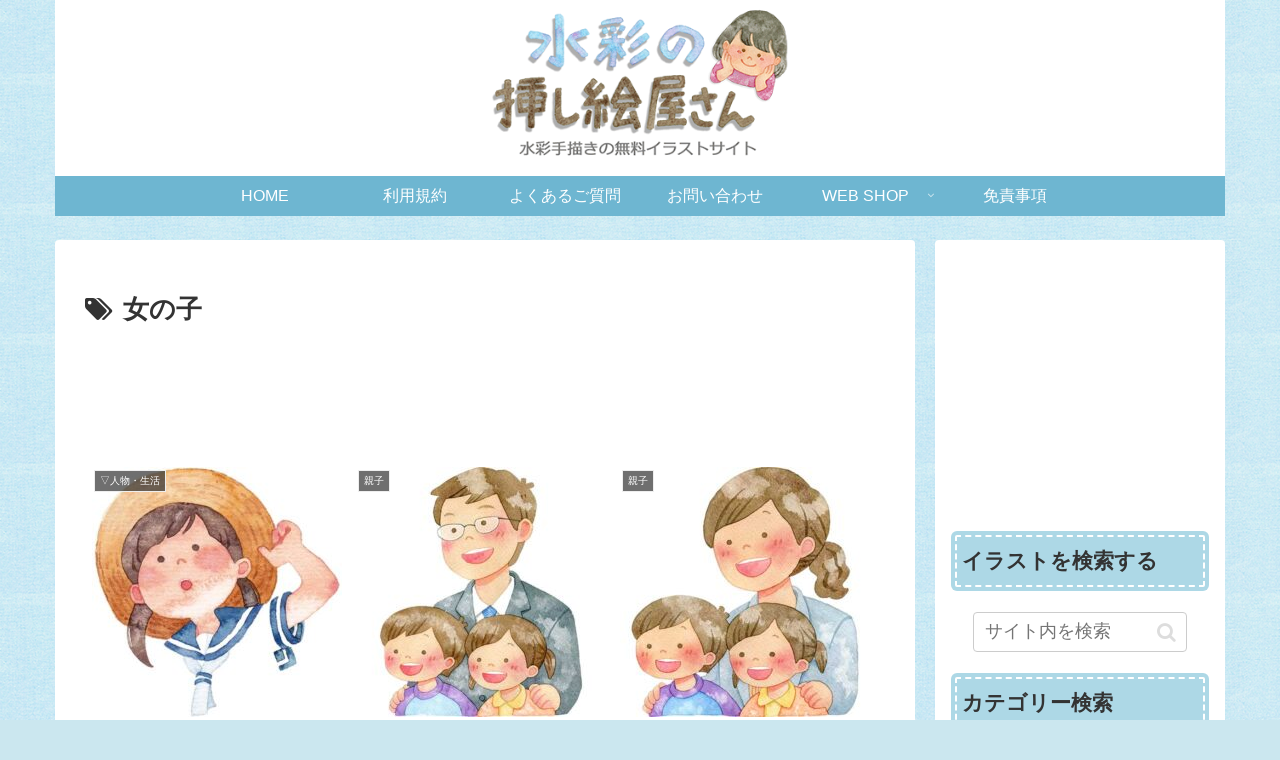

--- FILE ---
content_type: text/html; charset=utf-8
request_url: https://www.google.com/recaptcha/api2/aframe
body_size: 249
content:
<!DOCTYPE HTML><html><head><meta http-equiv="content-type" content="text/html; charset=UTF-8"></head><body><script nonce="O7W4Yz4vglk_a76rAddqjg">/** Anti-fraud and anti-abuse applications only. See google.com/recaptcha */ try{var clients={'sodar':'https://pagead2.googlesyndication.com/pagead/sodar?'};window.addEventListener("message",function(a){try{if(a.source===window.parent){var b=JSON.parse(a.data);var c=clients[b['id']];if(c){var d=document.createElement('img');d.src=c+b['params']+'&rc='+(localStorage.getItem("rc::a")?sessionStorage.getItem("rc::b"):"");window.document.body.appendChild(d);sessionStorage.setItem("rc::e",parseInt(sessionStorage.getItem("rc::e")||0)+1);localStorage.setItem("rc::h",'1768675502646');}}}catch(b){}});window.parent.postMessage("_grecaptcha_ready", "*");}catch(b){}</script></body></html>